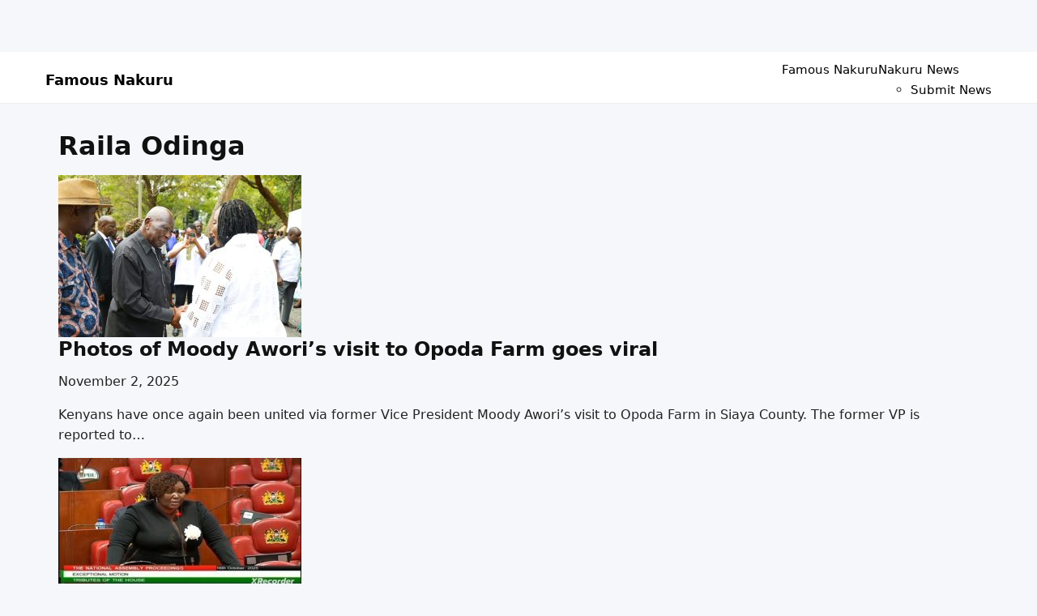

--- FILE ---
content_type: text/html; charset=UTF-8
request_url: https://famousnakuru.co.ke/tag/raila-odinga/
body_size: 12798
content:
<!DOCTYPE html>
<html lang="en-US">
<head>
<meta charset="UTF-8">
<meta name="viewport" content="width=device-width, initial-scale=1">
<meta name='robots' content='index, follow, max-image-preview:large, max-snippet:-1, max-video-preview:-1' />

	<!-- This site is optimized with the Yoast SEO plugin v26.8 - https://yoast.com/product/yoast-seo-wordpress/ -->
	<title>Raila Odinga Archives - Famous Nakuru</title>
	<link rel="canonical" href="https://famousnakuru.co.ke/tag/raila-odinga/" />
	<meta property="og:locale" content="en_US" />
	<meta property="og:type" content="article" />
	<meta property="og:title" content="Raila Odinga Archives - Famous Nakuru" />
	<meta property="og:url" content="https://famousnakuru.co.ke/tag/raila-odinga/" />
	<meta property="og:site_name" content="Famous Nakuru" />
	<meta name="twitter:card" content="summary_large_image" />
	<script type="application/ld+json" class="yoast-schema-graph">{"@context":"https://schema.org","@graph":[{"@type":"CollectionPage","@id":"https://famousnakuru.co.ke/tag/raila-odinga/","url":"https://famousnakuru.co.ke/tag/raila-odinga/","name":"Raila Odinga Archives - Famous Nakuru","isPartOf":{"@id":"https://famousnakuru.co.ke/#website"},"primaryImageOfPage":{"@id":"https://famousnakuru.co.ke/tag/raila-odinga/#primaryimage"},"image":{"@id":"https://famousnakuru.co.ke/tag/raila-odinga/#primaryimage"},"thumbnailUrl":"https://famousnakuru.co.ke/wp-content/uploads/2025/11/FB_IMG_1762078771781.jpg","breadcrumb":{"@id":"https://famousnakuru.co.ke/tag/raila-odinga/#breadcrumb"},"inLanguage":"en-US"},{"@type":"ImageObject","inLanguage":"en-US","@id":"https://famousnakuru.co.ke/tag/raila-odinga/#primaryimage","url":"https://famousnakuru.co.ke/wp-content/uploads/2025/11/FB_IMG_1762078771781.jpg","contentUrl":"https://famousnakuru.co.ke/wp-content/uploads/2025/11/FB_IMG_1762078771781.jpg","width":2048,"height":1366},{"@type":"BreadcrumbList","@id":"https://famousnakuru.co.ke/tag/raila-odinga/#breadcrumb","itemListElement":[{"@type":"ListItem","position":1,"name":"Home","item":"https://famousnakuru.co.ke/"},{"@type":"ListItem","position":2,"name":"Raila Odinga"}]},{"@type":"WebSite","@id":"https://famousnakuru.co.ke/#website","url":"https://famousnakuru.co.ke/","name":"Famous Nakuru","description":"All about Nakuru","publisher":{"@id":"https://famousnakuru.co.ke/#organization"},"potentialAction":[{"@type":"SearchAction","target":{"@type":"EntryPoint","urlTemplate":"https://famousnakuru.co.ke/?s={search_term_string}"},"query-input":{"@type":"PropertyValueSpecification","valueRequired":true,"valueName":"search_term_string"}}],"inLanguage":"en-US"},{"@type":"Organization","@id":"https://famousnakuru.co.ke/#organization","name":"Famous Nakuru","url":"https://famousnakuru.co.ke/","logo":{"@type":"ImageObject","inLanguage":"en-US","@id":"https://famousnakuru.co.ke/#/schema/logo/image/","url":"https://i0.wp.com/famousnakuru.co.ke/wp-content/uploads/2020/05/cropped-cropped-famous-nakuru-logo.jpg?fit=250%2C250&ssl=1","contentUrl":"https://i0.wp.com/famousnakuru.co.ke/wp-content/uploads/2020/05/cropped-cropped-famous-nakuru-logo.jpg?fit=250%2C250&ssl=1","width":250,"height":250,"caption":"Famous Nakuru"},"image":{"@id":"https://famousnakuru.co.ke/#/schema/logo/image/"},"sameAs":["https://facebook.com/famousnakuru.co.ke/"]}]}</script>
	<!-- / Yoast SEO plugin. -->


<link rel='dns-prefetch' href='//www.googletagmanager.com' />
<link rel="alternate" type="application/rss+xml" title="Famous Nakuru &raquo; Raila Odinga Tag Feed" href="https://famousnakuru.co.ke/tag/raila-odinga/feed/" />
<style id='wp-img-auto-sizes-contain-inline-css'>
img:is([sizes=auto i],[sizes^="auto," i]){contain-intrinsic-size:3000px 1500px}
/*# sourceURL=wp-img-auto-sizes-contain-inline-css */
</style>

<style id='classic-theme-styles-inline-css'>
/*! This file is auto-generated */
.wp-block-button__link{color:#fff;background-color:#32373c;border-radius:9999px;box-shadow:none;text-decoration:none;padding:calc(.667em + 2px) calc(1.333em + 2px);font-size:1.125em}.wp-block-file__button{background:#32373c;color:#fff;text-decoration:none}
/*# sourceURL=/wp-includes/css/classic-themes.min.css */
</style>
<link rel='stylesheet' id='famous-nakuru-news-style-css' href='https://famousnakuru.co.ke/wp-content/themes/famous-nakuru-news/style.css?ver=1.0' media='all' />
<link rel='stylesheet' id='post_hit_counter-widget-css' href='https://famousnakuru.co.ke/wp-content/plugins/post-hit-counter/assets/css/widget.css?ver=1.3.2' media='all' />
<script type="text/javascript">
            window._nslDOMReady = (function () {
                const executedCallbacks = new Set();
            
                return function (callback) {
                    /**
                    * Third parties might dispatch DOMContentLoaded events, so we need to ensure that we only run our callback once!
                    */
                    if (executedCallbacks.has(callback)) return;
            
                    const wrappedCallback = function () {
                        if (executedCallbacks.has(callback)) return;
                        executedCallbacks.add(callback);
                        callback();
                    };
            
                    if (document.readyState === "complete" || document.readyState === "interactive") {
                        wrappedCallback();
                    } else {
                        document.addEventListener("DOMContentLoaded", wrappedCallback);
                    }
                };
            })();
        </script><link rel="https://api.w.org/" href="https://famousnakuru.co.ke/wp-json/" /><link rel="alternate" title="JSON" type="application/json" href="https://famousnakuru.co.ke/wp-json/wp/v2/tags/1249" /><link rel="EditURI" type="application/rsd+xml" title="RSD" href="https://famousnakuru.co.ke/xmlrpc.php?rsd" />
<!-- auto ad code generated by Easy Google AdSense plugin v1.0.13 --><script async src="https://pagead2.googlesyndication.com/pagead/js/adsbygoogle.js?client=ca-pub-5756397823831681" crossorigin="anonymous"></script><!-- Easy Google AdSense plugin --><meta name="generator" content="Site Kit by Google 1.170.0" />
<!-- Google AdSense meta tags added by Site Kit -->
<meta name="google-adsense-platform-account" content="ca-host-pub-2644536267352236">
<meta name="google-adsense-platform-domain" content="sitekit.withgoogle.com">
<!-- End Google AdSense meta tags added by Site Kit -->
<link rel="icon" href="https://famousnakuru.co.ke/wp-content/uploads/2020/05/cropped-famous-nakuru-logo-32x32.jpg" sizes="32x32" />
<link rel="icon" href="https://famousnakuru.co.ke/wp-content/uploads/2020/05/cropped-famous-nakuru-logo-192x192.jpg" sizes="192x192" />
<link rel="apple-touch-icon" href="https://famousnakuru.co.ke/wp-content/uploads/2020/05/cropped-famous-nakuru-logo-180x180.jpg" />
<meta name="msapplication-TileImage" content="https://famousnakuru.co.ke/wp-content/uploads/2020/05/cropped-famous-nakuru-logo-270x270.jpg" />
<style type="text/css">div.nsl-container[data-align="left"] {
    text-align: left;
}

div.nsl-container[data-align="center"] {
    text-align: center;
}

div.nsl-container[data-align="right"] {
    text-align: right;
}


div.nsl-container div.nsl-container-buttons a[data-plugin="nsl"] {
    text-decoration: none;
    box-shadow: none;
    border: 0;
}

div.nsl-container .nsl-container-buttons {
    display: flex;
    padding: 5px 0;
}

div.nsl-container.nsl-container-block .nsl-container-buttons {
    display: inline-grid;
    grid-template-columns: minmax(145px, auto);
}

div.nsl-container-block-fullwidth .nsl-container-buttons {
    flex-flow: column;
    align-items: center;
}

div.nsl-container-block-fullwidth .nsl-container-buttons a,
div.nsl-container-block .nsl-container-buttons a {
    flex: 1 1 auto;
    display: block;
    margin: 5px 0;
    width: 100%;
}

div.nsl-container-inline {
    margin: -5px;
    text-align: left;
}

div.nsl-container-inline .nsl-container-buttons {
    justify-content: center;
    flex-wrap: wrap;
}

div.nsl-container-inline .nsl-container-buttons a {
    margin: 5px;
    display: inline-block;
}

div.nsl-container-grid .nsl-container-buttons {
    flex-flow: row;
    align-items: center;
    flex-wrap: wrap;
}

div.nsl-container-grid .nsl-container-buttons a {
    flex: 1 1 auto;
    display: block;
    margin: 5px;
    max-width: 280px;
    width: 100%;
}

@media only screen and (min-width: 650px) {
    div.nsl-container-grid .nsl-container-buttons a {
        width: auto;
    }
}

div.nsl-container .nsl-button {
    cursor: pointer;
    vertical-align: top;
    border-radius: 4px;
}

div.nsl-container .nsl-button-default {
    color: #fff;
    display: flex;
}

div.nsl-container .nsl-button-icon {
    display: inline-block;
}

div.nsl-container .nsl-button-svg-container {
    flex: 0 0 auto;
    padding: 8px;
    display: flex;
    align-items: center;
}

div.nsl-container svg {
    height: 24px;
    width: 24px;
    vertical-align: top;
}

div.nsl-container .nsl-button-default div.nsl-button-label-container {
    margin: 0 24px 0 12px;
    padding: 10px 0;
    font-family: Helvetica, Arial, sans-serif;
    font-size: 16px;
    line-height: 20px;
    letter-spacing: .25px;
    overflow: hidden;
    text-align: center;
    text-overflow: clip;
    white-space: nowrap;
    flex: 1 1 auto;
    -webkit-font-smoothing: antialiased;
    -moz-osx-font-smoothing: grayscale;
    text-transform: none;
    display: inline-block;
}

div.nsl-container .nsl-button-google[data-skin="light"] {
    box-shadow: inset 0 0 0 1px #747775;
    color: #1f1f1f;
}

div.nsl-container .nsl-button-google[data-skin="dark"] {
    box-shadow: inset 0 0 0 1px #8E918F;
    color: #E3E3E3;
}

div.nsl-container .nsl-button-google[data-skin="neutral"] {
    color: #1F1F1F;
}

div.nsl-container .nsl-button-google div.nsl-button-label-container {
    font-family: "Roboto Medium", Roboto, Helvetica, Arial, sans-serif;
}

div.nsl-container .nsl-button-apple .nsl-button-svg-container {
    padding: 0 6px;
}

div.nsl-container .nsl-button-apple .nsl-button-svg-container svg {
    height: 40px;
    width: auto;
}

div.nsl-container .nsl-button-apple[data-skin="light"] {
    color: #000;
    box-shadow: 0 0 0 1px #000;
}

div.nsl-container .nsl-button-facebook[data-skin="white"] {
    color: #000;
    box-shadow: inset 0 0 0 1px #000;
}

div.nsl-container .nsl-button-facebook[data-skin="light"] {
    color: #1877F2;
    box-shadow: inset 0 0 0 1px #1877F2;
}

div.nsl-container .nsl-button-spotify[data-skin="white"] {
    color: #191414;
    box-shadow: inset 0 0 0 1px #191414;
}

div.nsl-container .nsl-button-apple div.nsl-button-label-container {
    font-size: 17px;
    font-family: -apple-system, BlinkMacSystemFont, "Segoe UI", Roboto, Helvetica, Arial, sans-serif, "Apple Color Emoji", "Segoe UI Emoji", "Segoe UI Symbol";
}

div.nsl-container .nsl-button-slack div.nsl-button-label-container {
    font-size: 17px;
    font-family: -apple-system, BlinkMacSystemFont, "Segoe UI", Roboto, Helvetica, Arial, sans-serif, "Apple Color Emoji", "Segoe UI Emoji", "Segoe UI Symbol";
}

div.nsl-container .nsl-button-slack[data-skin="light"] {
    color: #000000;
    box-shadow: inset 0 0 0 1px #DDDDDD;
}

div.nsl-container .nsl-button-tiktok[data-skin="light"] {
    color: #161823;
    box-shadow: 0 0 0 1px rgba(22, 24, 35, 0.12);
}


div.nsl-container .nsl-button-kakao {
    color: rgba(0, 0, 0, 0.85);
}

.nsl-clear {
    clear: both;
}

.nsl-container {
    clear: both;
}

.nsl-disabled-provider .nsl-button {
    filter: grayscale(1);
    opacity: 0.8;
}

/*Button align start*/

div.nsl-container-inline[data-align="left"] .nsl-container-buttons {
    justify-content: flex-start;
}

div.nsl-container-inline[data-align="center"] .nsl-container-buttons {
    justify-content: center;
}

div.nsl-container-inline[data-align="right"] .nsl-container-buttons {
    justify-content: flex-end;
}


div.nsl-container-grid[data-align="left"] .nsl-container-buttons {
    justify-content: flex-start;
}

div.nsl-container-grid[data-align="center"] .nsl-container-buttons {
    justify-content: center;
}

div.nsl-container-grid[data-align="right"] .nsl-container-buttons {
    justify-content: flex-end;
}

div.nsl-container-grid[data-align="space-around"] .nsl-container-buttons {
    justify-content: space-around;
}

div.nsl-container-grid[data-align="space-between"] .nsl-container-buttons {
    justify-content: space-between;
}

/* Button align end*/

/* Redirect */

#nsl-redirect-overlay {
    display: flex;
    flex-direction: column;
    justify-content: center;
    align-items: center;
    position: fixed;
    z-index: 1000000;
    left: 0;
    top: 0;
    width: 100%;
    height: 100%;
    backdrop-filter: blur(1px);
    background-color: RGBA(0, 0, 0, .32);;
}

#nsl-redirect-overlay-container {
    display: flex;
    flex-direction: column;
    justify-content: center;
    align-items: center;
    background-color: white;
    padding: 30px;
    border-radius: 10px;
}

#nsl-redirect-overlay-spinner {
    content: '';
    display: block;
    margin: 20px;
    border: 9px solid RGBA(0, 0, 0, .6);
    border-top: 9px solid #fff;
    border-radius: 50%;
    box-shadow: inset 0 0 0 1px RGBA(0, 0, 0, .6), 0 0 0 1px RGBA(0, 0, 0, .6);
    width: 40px;
    height: 40px;
    animation: nsl-loader-spin 2s linear infinite;
}

@keyframes nsl-loader-spin {
    0% {
        transform: rotate(0deg)
    }
    to {
        transform: rotate(360deg)
    }
}

#nsl-redirect-overlay-title {
    font-family: -apple-system, BlinkMacSystemFont, "Segoe UI", Roboto, Oxygen-Sans, Ubuntu, Cantarell, "Helvetica Neue", sans-serif;
    font-size: 18px;
    font-weight: bold;
    color: #3C434A;
}

#nsl-redirect-overlay-text {
    font-family: -apple-system, BlinkMacSystemFont, "Segoe UI", Roboto, Oxygen-Sans, Ubuntu, Cantarell, "Helvetica Neue", sans-serif;
    text-align: center;
    font-size: 14px;
    color: #3C434A;
}

/* Redirect END*/</style><style type="text/css">/* Notice fallback */
#nsl-notices-fallback {
    position: fixed;
    right: 10px;
    top: 10px;
    z-index: 10000;
}

.admin-bar #nsl-notices-fallback {
    top: 42px;
}

#nsl-notices-fallback > div {
    position: relative;
    background: #fff;
    border-left: 4px solid #fff;
    box-shadow: 0 1px 1px 0 rgba(0, 0, 0, .1);
    margin: 5px 15px 2px;
    padding: 1px 20px;
}

#nsl-notices-fallback > div.error {
    display: block;
    border-left-color: #dc3232;
}

#nsl-notices-fallback > div.updated {
    display: block;
    border-left-color: #46b450;
}

#nsl-notices-fallback p {
    margin: .5em 0;
    padding: 2px;
}

#nsl-notices-fallback > div:after {
    position: absolute;
    right: 5px;
    top: 5px;
    content: '\00d7';
    display: block;
    height: 16px;
    width: 16px;
    line-height: 16px;
    text-align: center;
    font-size: 20px;
    cursor: pointer;
}</style><style id='global-styles-inline-css'>
:root{--wp--preset--aspect-ratio--square: 1;--wp--preset--aspect-ratio--4-3: 4/3;--wp--preset--aspect-ratio--3-4: 3/4;--wp--preset--aspect-ratio--3-2: 3/2;--wp--preset--aspect-ratio--2-3: 2/3;--wp--preset--aspect-ratio--16-9: 16/9;--wp--preset--aspect-ratio--9-16: 9/16;--wp--preset--color--black: #000000;--wp--preset--color--cyan-bluish-gray: #abb8c3;--wp--preset--color--white: #ffffff;--wp--preset--color--pale-pink: #f78da7;--wp--preset--color--vivid-red: #cf2e2e;--wp--preset--color--luminous-vivid-orange: #ff6900;--wp--preset--color--luminous-vivid-amber: #fcb900;--wp--preset--color--light-green-cyan: #7bdcb5;--wp--preset--color--vivid-green-cyan: #00d084;--wp--preset--color--pale-cyan-blue: #8ed1fc;--wp--preset--color--vivid-cyan-blue: #0693e3;--wp--preset--color--vivid-purple: #9b51e0;--wp--preset--gradient--vivid-cyan-blue-to-vivid-purple: linear-gradient(135deg,rgb(6,147,227) 0%,rgb(155,81,224) 100%);--wp--preset--gradient--light-green-cyan-to-vivid-green-cyan: linear-gradient(135deg,rgb(122,220,180) 0%,rgb(0,208,130) 100%);--wp--preset--gradient--luminous-vivid-amber-to-luminous-vivid-orange: linear-gradient(135deg,rgb(252,185,0) 0%,rgb(255,105,0) 100%);--wp--preset--gradient--luminous-vivid-orange-to-vivid-red: linear-gradient(135deg,rgb(255,105,0) 0%,rgb(207,46,46) 100%);--wp--preset--gradient--very-light-gray-to-cyan-bluish-gray: linear-gradient(135deg,rgb(238,238,238) 0%,rgb(169,184,195) 100%);--wp--preset--gradient--cool-to-warm-spectrum: linear-gradient(135deg,rgb(74,234,220) 0%,rgb(151,120,209) 20%,rgb(207,42,186) 40%,rgb(238,44,130) 60%,rgb(251,105,98) 80%,rgb(254,248,76) 100%);--wp--preset--gradient--blush-light-purple: linear-gradient(135deg,rgb(255,206,236) 0%,rgb(152,150,240) 100%);--wp--preset--gradient--blush-bordeaux: linear-gradient(135deg,rgb(254,205,165) 0%,rgb(254,45,45) 50%,rgb(107,0,62) 100%);--wp--preset--gradient--luminous-dusk: linear-gradient(135deg,rgb(255,203,112) 0%,rgb(199,81,192) 50%,rgb(65,88,208) 100%);--wp--preset--gradient--pale-ocean: linear-gradient(135deg,rgb(255,245,203) 0%,rgb(182,227,212) 50%,rgb(51,167,181) 100%);--wp--preset--gradient--electric-grass: linear-gradient(135deg,rgb(202,248,128) 0%,rgb(113,206,126) 100%);--wp--preset--gradient--midnight: linear-gradient(135deg,rgb(2,3,129) 0%,rgb(40,116,252) 100%);--wp--preset--font-size--small: 13px;--wp--preset--font-size--medium: 20px;--wp--preset--font-size--large: 36px;--wp--preset--font-size--x-large: 42px;--wp--preset--spacing--20: 0.44rem;--wp--preset--spacing--30: 0.67rem;--wp--preset--spacing--40: 1rem;--wp--preset--spacing--50: 1.5rem;--wp--preset--spacing--60: 2.25rem;--wp--preset--spacing--70: 3.38rem;--wp--preset--spacing--80: 5.06rem;--wp--preset--shadow--natural: 6px 6px 9px rgba(0, 0, 0, 0.2);--wp--preset--shadow--deep: 12px 12px 50px rgba(0, 0, 0, 0.4);--wp--preset--shadow--sharp: 6px 6px 0px rgba(0, 0, 0, 0.2);--wp--preset--shadow--outlined: 6px 6px 0px -3px rgb(255, 255, 255), 6px 6px rgb(0, 0, 0);--wp--preset--shadow--crisp: 6px 6px 0px rgb(0, 0, 0);}:where(.is-layout-flex){gap: 0.5em;}:where(.is-layout-grid){gap: 0.5em;}body .is-layout-flex{display: flex;}.is-layout-flex{flex-wrap: wrap;align-items: center;}.is-layout-flex > :is(*, div){margin: 0;}body .is-layout-grid{display: grid;}.is-layout-grid > :is(*, div){margin: 0;}:where(.wp-block-columns.is-layout-flex){gap: 2em;}:where(.wp-block-columns.is-layout-grid){gap: 2em;}:where(.wp-block-post-template.is-layout-flex){gap: 1.25em;}:where(.wp-block-post-template.is-layout-grid){gap: 1.25em;}.has-black-color{color: var(--wp--preset--color--black) !important;}.has-cyan-bluish-gray-color{color: var(--wp--preset--color--cyan-bluish-gray) !important;}.has-white-color{color: var(--wp--preset--color--white) !important;}.has-pale-pink-color{color: var(--wp--preset--color--pale-pink) !important;}.has-vivid-red-color{color: var(--wp--preset--color--vivid-red) !important;}.has-luminous-vivid-orange-color{color: var(--wp--preset--color--luminous-vivid-orange) !important;}.has-luminous-vivid-amber-color{color: var(--wp--preset--color--luminous-vivid-amber) !important;}.has-light-green-cyan-color{color: var(--wp--preset--color--light-green-cyan) !important;}.has-vivid-green-cyan-color{color: var(--wp--preset--color--vivid-green-cyan) !important;}.has-pale-cyan-blue-color{color: var(--wp--preset--color--pale-cyan-blue) !important;}.has-vivid-cyan-blue-color{color: var(--wp--preset--color--vivid-cyan-blue) !important;}.has-vivid-purple-color{color: var(--wp--preset--color--vivid-purple) !important;}.has-black-background-color{background-color: var(--wp--preset--color--black) !important;}.has-cyan-bluish-gray-background-color{background-color: var(--wp--preset--color--cyan-bluish-gray) !important;}.has-white-background-color{background-color: var(--wp--preset--color--white) !important;}.has-pale-pink-background-color{background-color: var(--wp--preset--color--pale-pink) !important;}.has-vivid-red-background-color{background-color: var(--wp--preset--color--vivid-red) !important;}.has-luminous-vivid-orange-background-color{background-color: var(--wp--preset--color--luminous-vivid-orange) !important;}.has-luminous-vivid-amber-background-color{background-color: var(--wp--preset--color--luminous-vivid-amber) !important;}.has-light-green-cyan-background-color{background-color: var(--wp--preset--color--light-green-cyan) !important;}.has-vivid-green-cyan-background-color{background-color: var(--wp--preset--color--vivid-green-cyan) !important;}.has-pale-cyan-blue-background-color{background-color: var(--wp--preset--color--pale-cyan-blue) !important;}.has-vivid-cyan-blue-background-color{background-color: var(--wp--preset--color--vivid-cyan-blue) !important;}.has-vivid-purple-background-color{background-color: var(--wp--preset--color--vivid-purple) !important;}.has-black-border-color{border-color: var(--wp--preset--color--black) !important;}.has-cyan-bluish-gray-border-color{border-color: var(--wp--preset--color--cyan-bluish-gray) !important;}.has-white-border-color{border-color: var(--wp--preset--color--white) !important;}.has-pale-pink-border-color{border-color: var(--wp--preset--color--pale-pink) !important;}.has-vivid-red-border-color{border-color: var(--wp--preset--color--vivid-red) !important;}.has-luminous-vivid-orange-border-color{border-color: var(--wp--preset--color--luminous-vivid-orange) !important;}.has-luminous-vivid-amber-border-color{border-color: var(--wp--preset--color--luminous-vivid-amber) !important;}.has-light-green-cyan-border-color{border-color: var(--wp--preset--color--light-green-cyan) !important;}.has-vivid-green-cyan-border-color{border-color: var(--wp--preset--color--vivid-green-cyan) !important;}.has-pale-cyan-blue-border-color{border-color: var(--wp--preset--color--pale-cyan-blue) !important;}.has-vivid-cyan-blue-border-color{border-color: var(--wp--preset--color--vivid-cyan-blue) !important;}.has-vivid-purple-border-color{border-color: var(--wp--preset--color--vivid-purple) !important;}.has-vivid-cyan-blue-to-vivid-purple-gradient-background{background: var(--wp--preset--gradient--vivid-cyan-blue-to-vivid-purple) !important;}.has-light-green-cyan-to-vivid-green-cyan-gradient-background{background: var(--wp--preset--gradient--light-green-cyan-to-vivid-green-cyan) !important;}.has-luminous-vivid-amber-to-luminous-vivid-orange-gradient-background{background: var(--wp--preset--gradient--luminous-vivid-amber-to-luminous-vivid-orange) !important;}.has-luminous-vivid-orange-to-vivid-red-gradient-background{background: var(--wp--preset--gradient--luminous-vivid-orange-to-vivid-red) !important;}.has-very-light-gray-to-cyan-bluish-gray-gradient-background{background: var(--wp--preset--gradient--very-light-gray-to-cyan-bluish-gray) !important;}.has-cool-to-warm-spectrum-gradient-background{background: var(--wp--preset--gradient--cool-to-warm-spectrum) !important;}.has-blush-light-purple-gradient-background{background: var(--wp--preset--gradient--blush-light-purple) !important;}.has-blush-bordeaux-gradient-background{background: var(--wp--preset--gradient--blush-bordeaux) !important;}.has-luminous-dusk-gradient-background{background: var(--wp--preset--gradient--luminous-dusk) !important;}.has-pale-ocean-gradient-background{background: var(--wp--preset--gradient--pale-ocean) !important;}.has-electric-grass-gradient-background{background: var(--wp--preset--gradient--electric-grass) !important;}.has-midnight-gradient-background{background: var(--wp--preset--gradient--midnight) !important;}.has-small-font-size{font-size: var(--wp--preset--font-size--small) !important;}.has-medium-font-size{font-size: var(--wp--preset--font-size--medium) !important;}.has-large-font-size{font-size: var(--wp--preset--font-size--large) !important;}.has-x-large-font-size{font-size: var(--wp--preset--font-size--x-large) !important;}
/*# sourceURL=global-styles-inline-css */
</style>
</head>

<body class="archive tag tag-raila-odinga tag-1249 wp-theme-famous-nakuru-news">

<header class="site-header">

    <div class="nav-container">

        <div class="site-branding">
            <a href="https://famousnakuru.co.ke/">
                Famous Nakuru            </a>
        </div>

        <button class="nav-toggle" aria-label="Toggle navigation">
            ☰
        </button>

        <nav class="primary-navigation" aria-label="Primary menu">
            <ul id="menu-main" class="primary-menu"><li id="menu-item-41471" class="menu-item menu-item-type-post_type menu-item-object-page menu-item-home menu-item-41471"><a href="https://famousnakuru.co.ke/">Famous Nakuru</a></li>
<li id="menu-item-41472" class="menu-item menu-item-type-post_type menu-item-object-page current_page_parent menu-item-has-children menu-item-41472"><a href="https://famousnakuru.co.ke/nakuru-news/">Nakuru News</a>
<ul class="sub-menu">
	<li id="menu-item-42884" class="menu-item menu-item-type-post_type menu-item-object-page menu-item-42884"><a href="https://famousnakuru.co.ke/submit-news/">Submit News</a></li>
</ul>
</li>
</ul>        </nav>

    </div>

</header>

<main class="container">

<main id="main-content" class="archive-page container">

    <!-- Archive Header -->
    <header class="archive-header">
        <h1 class="archive-title">
            Raila Odinga        </h1>

            </header>

    <!-- Archive Posts -->
            <section class="archive-posts">
                            <article class="archive-item post-42143 post type-post status-publish format-standard has-post-thumbnail hentry category-nakuru-news tag-ida-odinga tag-moody-awori tag-nakuru tag-opoda-farm tag-raila-odinga">

                                            <div class="archive-thumb">
                            <a href="https://famousnakuru.co.ke/photos-of-moody-aworis-visit-to-opoda-farm-goes-viral/">
                                <img width="300" height="200" src="https://famousnakuru.co.ke/wp-content/uploads/2025/11/FB_IMG_1762078771781-300x200.jpg" class="attachment-medium size-medium wp-post-image" alt="" decoding="async" fetchpriority="high" srcset="https://famousnakuru.co.ke/wp-content/uploads/2025/11/FB_IMG_1762078771781-300x200.jpg 300w, https://famousnakuru.co.ke/wp-content/uploads/2025/11/FB_IMG_1762078771781-1024x683.jpg 1024w, https://famousnakuru.co.ke/wp-content/uploads/2025/11/FB_IMG_1762078771781-768x512.jpg 768w, https://famousnakuru.co.ke/wp-content/uploads/2025/11/FB_IMG_1762078771781-1536x1025.jpg 1536w, https://famousnakuru.co.ke/wp-content/uploads/2025/11/FB_IMG_1762078771781-600x400.jpg 600w, https://famousnakuru.co.ke/wp-content/uploads/2025/11/FB_IMG_1762078771781.jpg 2048w" sizes="(max-width: 300px) 100vw, 300px" />                            </a>
                        </div>
                    
                    <div class="archive-content">
                        <h2 class="archive-post-title">
                            <a href="https://famousnakuru.co.ke/photos-of-moody-aworis-visit-to-opoda-farm-goes-viral/">
                                Photos of Moody Awori&#8217;s visit to Opoda Farm goes viral                            </a>
                        </h2>

                        <div class="archive-meta">
                            <span class="archive-date">November 2, 2025</span>
                        </div>

                        <p class="archive-excerpt">
                            Kenyans have once again been united via former Vice President Moody Awori&#8217;s visit to Opoda Farm in Siaya County. The former VP is reported to&hellip;                        </p>
                    </div>

                </article>
                            <article class="archive-item post-41980 post type-post status-publish format-standard has-post-thumbnail hentry category-nakuru-people tag-kenya tag-odinga tag-raila-odinga">

                                            <div class="archive-thumb">
                            <a href="https://famousnakuru.co.ke/mp-kathambi-lets-emulate-good-virtues-from-raila/">
                                <img width="300" height="155" src="https://famousnakuru.co.ke/wp-content/uploads/2025/10/Screenshot_20251017_202809-300x155.jpg" class="attachment-medium size-medium wp-post-image" alt="" decoding="async" srcset="https://famousnakuru.co.ke/wp-content/uploads/2025/10/Screenshot_20251017_202809-300x155.jpg 300w, https://famousnakuru.co.ke/wp-content/uploads/2025/10/Screenshot_20251017_202809.jpg 720w" sizes="(max-width: 300px) 100vw, 300px" />                            </a>
                        </div>
                    
                    <div class="archive-content">
                        <h2 class="archive-post-title">
                            <a href="https://famousnakuru.co.ke/mp-kathambi-lets-emulate-good-virtues-from-raila/">
                                MP Kathambi: Let&#8217;s emulate good virtues from Raila                            </a>
                        </h2>

                        <div class="archive-meta">
                            <span class="archive-date">October 18, 2025</span>
                        </div>

                        <p class="archive-excerpt">
                            Njoro Member of Parliament Charity Kathambi has called on Kenyans to emulate the good virtues that former Prime Minister Raila Odinga had. In her tribute&hellip;                        </p>
                    </div>

                </article>
                            <article class="archive-item post-39641 post type-post status-publish format-standard has-post-thumbnail hentry category-national-news tag-president-william-ruto tag-raila-odinga">

                                            <div class="archive-thumb">
                            <a href="https://famousnakuru.co.ke/odinga-urges-government-to-always-think-of-kenyans-first-before-any-decision-is-made/">
                                <img width="300" height="200" src="https://famousnakuru.co.ke/wp-content/uploads/2025/06/FB_IMG_1750421093546-300x200.jpg" class="attachment-medium size-medium wp-post-image" alt="" decoding="async" srcset="https://famousnakuru.co.ke/wp-content/uploads/2025/06/FB_IMG_1750421093546-300x200.jpg 300w, https://famousnakuru.co.ke/wp-content/uploads/2025/06/FB_IMG_1750421093546-768x512.jpg 768w, https://famousnakuru.co.ke/wp-content/uploads/2025/06/FB_IMG_1750421093546.jpg 960w" sizes="(max-width: 300px) 100vw, 300px" />                            </a>
                        </div>
                    
                    <div class="archive-content">
                        <h2 class="archive-post-title">
                            <a href="https://famousnakuru.co.ke/odinga-urges-government-to-always-think-of-kenyans-first-before-any-decision-is-made/">
                                Odinga urges Government to always think of Kenyans first before any decision is made                            </a>
                        </h2>

                        <div class="archive-meta">
                            <span class="archive-date">June 20, 2025</span>
                        </div>

                        <p class="archive-excerpt">
                            Former Prime Minister Raila Odinga has called on Government to always think of people first. Odinga notes that any decisions that government makes should be&hellip;                        </p>
                    </div>

                </article>
                            <article class="archive-item post-38535 post type-post status-publish format-standard has-post-thumbnail hentry category-national-news tag-kwale tag-muslim tag-ps-korir tag-raila-odinga">

                                            <div class="archive-thumb">
                            <a href="https://famousnakuru.co.ke/ps-korir-vows-to-protect-kongo-community-land-from-land-grabbers/">
                                <img width="300" height="230" src="https://famousnakuru.co.ke/wp-content/uploads/2025/04/1000182921-300x230.jpg" class="attachment-medium size-medium wp-post-image" alt="" decoding="async" loading="lazy" srcset="https://famousnakuru.co.ke/wp-content/uploads/2025/04/1000182921-300x230.jpg 300w, https://famousnakuru.co.ke/wp-content/uploads/2025/04/1000182921-1024x785.jpg 1024w, https://famousnakuru.co.ke/wp-content/uploads/2025/04/1000182921-768x589.jpg 768w, https://famousnakuru.co.ke/wp-content/uploads/2025/04/1000182921.jpg 1280w" sizes="auto, (max-width: 300px) 100vw, 300px" />                            </a>
                        </div>
                    
                    <div class="archive-content">
                        <h2 class="archive-post-title">
                            <a href="https://famousnakuru.co.ke/ps-korir-vows-to-protect-kongo-community-land-from-land-grabbers/">
                                PS Korir vows to protect Kongo community land from land grabbers                            </a>
                        </h2>

                        <div class="archive-meta">
                            <span class="archive-date">April 23, 2025</span>
                        </div>

                        <p class="archive-excerpt">
                            The Principal Secretary Ministry of Lands Mr. Nixon Korir has assured the Muslim Community at Kongo in Kwale county that their land shall be protected&hellip;                        </p>
                    </div>

                </article>
                            <article class="archive-item post-38227 post type-post status-publish format-standard has-post-thumbnail hentry category-national-news tag-bodyguard tag-odingas-personal-aide tag-raila-odinga">

                                            <div class="archive-thumb">
                            <a href="https://famousnakuru.co.ke/raila-odinga-mourns-his-personal-aide-and-bodyguard/">
                                <img width="268" height="300" src="https://famousnakuru.co.ke/wp-content/uploads/2025/04/FB_IMG_1743625895795-268x300.jpg" class="attachment-medium size-medium wp-post-image" alt="" decoding="async" loading="lazy" srcset="https://famousnakuru.co.ke/wp-content/uploads/2025/04/FB_IMG_1743625895795-268x300.jpg 268w, https://famousnakuru.co.ke/wp-content/uploads/2025/04/FB_IMG_1743625895795.jpg 720w" sizes="auto, (max-width: 268px) 100vw, 268px" />                            </a>
                        </div>
                    
                    <div class="archive-content">
                        <h2 class="archive-post-title">
                            <a href="https://famousnakuru.co.ke/raila-odinga-mourns-his-personal-aide-and-bodyguard/">
                                Raila Odinga mourns his personal aide and bodyguard                            </a>
                        </h2>

                        <div class="archive-meta">
                            <span class="archive-date">April 2, 2025</span>
                        </div>

                        <p class="archive-excerpt">
                            Former Prime Minister Raila Odinga has expressed shock over the death of his personal aide and bodyguard George Oduor. Oduor succumbed on Wednesday evening and&hellip;                        </p>
                    </div>

                </article>
                            <article class="archive-item post-37742 post type-post status-publish format-standard has-post-thumbnail hentry category-national-news tag-auc-chairman tag-raila-odinga tag-rigathi-gachagua">

                                            <div class="archive-thumb">
                            <a href="https://famousnakuru.co.ke/rigathi-gachagua-raila-odinga-is-the-best-for-auc-chairmanship/">
                                <img width="300" height="200" src="https://famousnakuru.co.ke/wp-content/uploads/2025/02/FB_IMG_1739534861970-300x200.jpg" class="attachment-medium size-medium wp-post-image" alt="" decoding="async" loading="lazy" srcset="https://famousnakuru.co.ke/wp-content/uploads/2025/02/FB_IMG_1739534861970-300x200.jpg 300w, https://famousnakuru.co.ke/wp-content/uploads/2025/02/FB_IMG_1739534861970.jpg 720w" sizes="auto, (max-width: 300px) 100vw, 300px" />                            </a>
                        </div>
                    
                    <div class="archive-content">
                        <h2 class="archive-post-title">
                            <a href="https://famousnakuru.co.ke/rigathi-gachagua-raila-odinga-is-the-best-for-auc-chairmanship/">
                                Rigathi Gachagua: Raila Odinga is the best for AUC Chairmanship                            </a>
                        </h2>

                        <div class="archive-meta">
                            <span class="archive-date">February 14, 2025</span>
                        </div>

                        <p class="archive-excerpt">
                            Former Deputy President Rigathi Gachagua has said former Prime Minister Raila Odinga is best to be the African Union Commission Chairman. In a post to&hellip;                        </p>
                    </div>

                </article>
                            <article class="archive-item post-37362 post type-post status-publish format-standard has-post-thumbnail hentry category-national-news tag-dr-isaac-newton-kinity tag-featured tag-inspector-general-of-police-douglas-kanja tag-moi tag-nairobi-charge-daffaires-marc-dillard tag-nyayo tag-president-jimmy-carter tag-presidential-advisory-board-of-the-republican-national-committee-in-the-united-states tag-raila-odinga tag-william-ruto">

                                            <div class="archive-thumb">
                            <a href="https://famousnakuru.co.ke/dr-kinity-urges-global-pressure-to-end-abductions-in-kenya/">
                                <img width="300" height="157" src="https://famousnakuru.co.ke/wp-content/uploads/2025/01/Untitled-design-30-300x157.png" class="attachment-medium size-medium wp-post-image" alt="" decoding="async" loading="lazy" srcset="https://famousnakuru.co.ke/wp-content/uploads/2025/01/Untitled-design-30-300x157.png 300w, https://famousnakuru.co.ke/wp-content/uploads/2025/01/Untitled-design-30-1024x536.png 1024w, https://famousnakuru.co.ke/wp-content/uploads/2025/01/Untitled-design-30-768x402.png 768w, https://famousnakuru.co.ke/wp-content/uploads/2025/01/Untitled-design-30.png 1200w" sizes="auto, (max-width: 300px) 100vw, 300px" />                            </a>
                        </div>
                    
                    <div class="archive-content">
                        <h2 class="archive-post-title">
                            <a href="https://famousnakuru.co.ke/dr-kinity-urges-global-pressure-to-end-abductions-in-kenya/">
                                Dr Kinity Urges Global Pressure to End Abductions in Kenya                            </a>
                        </h2>

                        <div class="archive-meta">
                            <span class="archive-date">January 5, 2025</span>
                        </div>

                        <p class="archive-excerpt">
                            Former Secretary-General of the Kenya Civil Servants Union and human rights advocate Dr. Isaac Newton Kinity has called for the international community&#8217;s intervention on the&hellip;                        </p>
                    </div>

                </article>
                            <article class="archive-item post-36915 post type-post status-publish format-standard has-post-thumbnail hentry category-national-news tag-elsie-muhanda tag-godfrey-osotsi tag-odm tag-raila-odinga">

                                            <div class="archive-thumb">
                            <a href="https://famousnakuru.co.ke/kakamega-woman-rep-lauds-odinga-for-picking-osotsi-as-odm-deputy-party-leader/">
                                <img width="300" height="200" src="https://famousnakuru.co.ke/wp-content/uploads/2024/12/1000015314-300x200.jpg" class="attachment-medium size-medium wp-post-image" alt="" decoding="async" loading="lazy" srcset="https://famousnakuru.co.ke/wp-content/uploads/2024/12/1000015314-300x200.jpg 300w, https://famousnakuru.co.ke/wp-content/uploads/2024/12/1000015314-1024x682.jpg 1024w, https://famousnakuru.co.ke/wp-content/uploads/2024/12/1000015314-768x512.jpg 768w, https://famousnakuru.co.ke/wp-content/uploads/2024/12/1000015314.jpg 1280w" sizes="auto, (max-width: 300px) 100vw, 300px" />                            </a>
                        </div>
                    
                    <div class="archive-content">
                        <h2 class="archive-post-title">
                            <a href="https://famousnakuru.co.ke/kakamega-woman-rep-lauds-odinga-for-picking-osotsi-as-odm-deputy-party-leader/">
                                Kakamega Woman Rep lauds Odinga for picking Osotsi as ODM Deputy Party Leader                            </a>
                        </h2>

                        <div class="archive-meta">
                            <span class="archive-date">December 1, 2024</span>
                        </div>

                        <p class="archive-excerpt">
                            Kakamega Woman Rep Elsie Muhanda has lauded  former Prime Minister Raila Odinga for picking Senator Godfrey Osotsi as the ODM Deputy Party Leader. Speaking in&hellip;                        </p>
                    </div>

                </article>
                            <article class="archive-item post-35370 post type-post status-publish format-standard has-post-thumbnail hentry category-national-news tag-ali-hassan-joho tag-cabinet tag-john-mbadi tag-kenya-kwanza-government tag-opiyo-wandayi tag-president-william-ruto tag-raila-odinga tag-wycliffe-oparanya">

                                            <div class="archive-thumb">
                            <a href="https://famousnakuru.co.ke/president-ruto-nominates-railas-allies-to-cabinet/">
                                <img width="300" height="197" src="https://famousnakuru.co.ke/wp-content/uploads/2024/07/FB_IMG_1721821047074_1-300x197.jpg" class="attachment-medium size-medium wp-post-image" alt="" decoding="async" loading="lazy" srcset="https://famousnakuru.co.ke/wp-content/uploads/2024/07/FB_IMG_1721821047074_1-300x197.jpg 300w, https://famousnakuru.co.ke/wp-content/uploads/2024/07/FB_IMG_1721821047074_1.jpg 505w" sizes="auto, (max-width: 300px) 100vw, 300px" />                            </a>
                        </div>
                    
                    <div class="archive-content">
                        <h2 class="archive-post-title">
                            <a href="https://famousnakuru.co.ke/president-ruto-nominates-railas-allies-to-cabinet/">
                                President Ruto nominates Raila&#8217;s allies to Cabinet                            </a>
                        </h2>

                        <div class="archive-meta">
                            <span class="archive-date">July 24, 2024</span>
                        </div>

                        <p class="archive-excerpt">
                            President William Ruto has nominated former Prime Minister Raila Odinga&#8217;s allies to Cabinet. They include Ali Hassan Joho, Wycliffe Oparanya, John Mbadi and Opiyo Wandayi.&hellip;                        </p>
                    </div>

                </article>
                    </section>

        <!-- Pagination -->
        <nav class="archive-pagination">
                    </nav>

    
</main>

<aside id="secondary" class="sidebar" role="complementary">

    <section class="widget widget_search"><form role="search" method="get" class="search-form" action="https://famousnakuru.co.ke/">
				<label>
					<span class="screen-reader-text">Search for:</span>
					<input type="search" class="search-field" placeholder="Search &hellip;" value="" name="s" />
				</label>
				<input type="submit" class="search-submit" value="Search" />
			</form></section>
		<section class="widget widget_recent_entries">
		<h3 class="widget-title">Incoming News</h3>
		<ul>
											<li>
					<a href="https://famousnakuru.co.ke/when-arithmetic-becomes-a-scandal-what-ndindi-nyoro-has-exposed-about-kenyan-leadership/">When Arithmetic Becomes a Scandal: What Ndindi Nyoro Has Exposed About Kenyan Leadership</a>
									</li>
											<li>
					<a href="https://famousnakuru.co.ke/environmental-expert-calls-for-urgent-interventions-to-save-drying-meru-rivers/">Environmental Expert calls for urgent interventions to save drying Meru Rivers</a>
									</li>
											<li>
					<a href="https://famousnakuru.co.ke/jubilee-party-nakuru-branch-welcomes-party-leader-uhuru-kenyattas-decision/">Jubilee Party Nakuru Branch welcomes Party Leader Uhuru Kenyatta&#8217;s decision</a>
									</li>
											<li>
					<a href="https://famousnakuru.co.ke/dr-kinity-slams-both-opposition-and-government-for-the-mess-kenya-is-in/">Dr. Kinity slams both opposition and government for the mess Kenya is in</a>
									</li>
											<li>
					<a href="https://famousnakuru.co.ke/governance-activists-mount-pressure-on-governor-kihika-to-sack-trade-cecm-stephen-kuria/">Governance Activists mount pressure on Governor Kihika to sack Trade CECM Stephen Kuria</a>
									</li>
					</ul>

		</section>
</aside>

</main>

<footer class="site-footer">
    <div class="container">

        <p class="site-info">
            &copy; 2026            Famous Nakuru        </p>

                    <nav class="footer-navigation" aria-label="Footer menu">
                <ul id="menu-secondary-menu" class="footer-menu"><li id="menu-item-31776" class="menu-item menu-item-type-custom menu-item-object-custom menu-item-31776"><a href="https://www.facebook.com/wordpress">Facebook</a></li>
<li id="menu-item-31777" class="menu-item menu-item-type-custom menu-item-object-custom menu-item-31777"><a href="https://twitter.com/wordpress">Twitter</a></li>
<li id="menu-item-31778" class="menu-item menu-item-type-custom menu-item-object-custom menu-item-31778"><a href="https://www.instagram.com/explore/tags/wordcamp/">Instagram</a></li>
<li id="menu-item-31779" class="menu-item menu-item-type-custom menu-item-object-custom menu-item-31779"><a href="mailto:wordpress@example.com">Email</a></li>
</ul>            </nav>
        
    </div>
</footer>

<script type="speculationrules">
{"prefetch":[{"source":"document","where":{"and":[{"href_matches":"/*"},{"not":{"href_matches":["/wp-*.php","/wp-admin/*","/wp-content/uploads/*","/wp-content/*","/wp-content/plugins/*","/wp-content/themes/famous-nakuru-news/*","/*\\?(.+)"]}},{"not":{"selector_matches":"a[rel~=\"nofollow\"]"}},{"not":{"selector_matches":".no-prefetch, .no-prefetch a"}}]},"eagerness":"conservative"}]}
</script>
<script defer src="https://famousnakuru.co.ke/wp-content/themes/famous-nakuru-news/js/share.js?ver=1.0" id="fnak-share-js"></script>
<script src="https://famousnakuru.co.ke/wp-content/themes/famous-nakuru-news/js/navigation.js?ver=1.0" id="fnak-navigation-js"></script>
<script src="https://famousnakuru.co.ke/wp-content/themes/famous-nakuru-news/js/sticky-header.js?ver=1.0" id="fnak-sticky-header-js"></script>
<script type="text/javascript">(function (undefined) {let scriptOptions={"_localizedStrings":{"redirect_overlay_title":"Hold On","redirect_overlay_text":"You are being redirected to another page,<br>it may take a few seconds.","webview_notification_text":"The selected provider doesn't support embedded browsers!"},"_targetWindow":"prefer-popup","_redirectOverlay":"overlay-with-spinner-and-message","_unsupportedWebviewBehavior":""};
/**
 * Used when Cross-Origin-Opener-Policy blocked the access to the opener. We can't have a reference of the opened windows, so we should attempt to refresh only the windows that has opened popups.
 */
window._nslHasOpenedPopup = false;
window._nslWebViewNoticeElement = null;

window.NSLPopup = function (url, title, w, h) {

    /**
     * Cross-Origin-Opener-Policy blocked the access to the opener
     */
    if (typeof BroadcastChannel === "function") {
        const _nslLoginBroadCastChannel = new BroadcastChannel('nsl_login_broadcast_channel');
        _nslLoginBroadCastChannel.onmessage = (event) => {
            if (window?._nslHasOpenedPopup && event.data?.action === 'redirect') {
                window._nslHasOpenedPopup = false;

                const url = event.data?.href;
                _nslLoginBroadCastChannel.close();
                if (typeof window.nslRedirect === 'function') {
                    window.nslRedirect(url);
                } else {
                    window.opener.location = url;
                }
            }
        };
    }

    const userAgent = navigator.userAgent,
        mobile = function () {
            return /\b(iPhone|iP[ao]d)/.test(userAgent) ||
                /\b(iP[ao]d)/.test(userAgent) ||
                /Android/i.test(userAgent) ||
                /Mobile/i.test(userAgent);
        },
        screenX = window.screenX !== undefined ? window.screenX : window.screenLeft,
        screenY = window.screenY !== undefined ? window.screenY : window.screenTop,
        outerWidth = window.outerWidth !== undefined ? window.outerWidth : document.documentElement.clientWidth,
        outerHeight = window.outerHeight !== undefined ? window.outerHeight : document.documentElement.clientHeight - 22,
        targetWidth = mobile() ? null : w,
        targetHeight = mobile() ? null : h,
        left = parseInt(screenX + (outerWidth - targetWidth) / 2, 10),
        right = parseInt(screenY + (outerHeight - targetHeight) / 2.5, 10),
        features = [];
    if (targetWidth !== null) {
        features.push('width=' + targetWidth);
    }
    if (targetHeight !== null) {
        features.push('height=' + targetHeight);
    }
    features.push('left=' + left);
    features.push('top=' + right);
    features.push('scrollbars=1');

    const newWindow = window.open(url, title, features.join(','));

    if (window.focus) {
        newWindow.focus();
    }

    window._nslHasOpenedPopup = true;

    return newWindow;
};

let isWebView = null;

function checkWebView() {
    if (isWebView === null) {
        function _detectOS(ua) {
            if (/Android/.test(ua)) {
                return "Android";
            } else if (/iPhone|iPad|iPod/.test(ua)) {
                return "iOS";
            } else if (/Windows/.test(ua)) {
                return "Windows";
            } else if (/Mac OS X/.test(ua)) {
                return "Mac";
            } else if (/CrOS/.test(ua)) {
                return "Chrome OS";
            } else if (/Firefox/.test(ua)) {
                return "Firefox OS";
            }
            return "";
        }

        function _detectBrowser(ua) {
            let android = /Android/.test(ua);

            if (/Opera Mini/.test(ua) || / OPR/.test(ua) || / OPT/.test(ua)) {
                return "Opera";
            } else if (/CriOS/.test(ua)) {
                return "Chrome for iOS";
            } else if (/Edge/.test(ua)) {
                return "Edge";
            } else if (android && /Silk\//.test(ua)) {
                return "Silk";
            } else if (/Chrome/.test(ua)) {
                return "Chrome";
            } else if (/Firefox/.test(ua)) {
                return "Firefox";
            } else if (android) {
                return "AOSP";
            } else if (/MSIE|Trident/.test(ua)) {
                return "IE";
            } else if (/Safari\//.test(ua)) {
                return "Safari";
            } else if (/AppleWebKit/.test(ua)) {
                return "WebKit";
            }
            return "";
        }

        function _detectBrowserVersion(ua, browser) {
            if (browser === "Opera") {
                return /Opera Mini/.test(ua) ? _getVersion(ua, "Opera Mini/") :
                    / OPR/.test(ua) ? _getVersion(ua, " OPR/") :
                        _getVersion(ua, " OPT/");
            } else if (browser === "Chrome for iOS") {
                return _getVersion(ua, "CriOS/");
            } else if (browser === "Edge") {
                return _getVersion(ua, "Edge/");
            } else if (browser === "Chrome") {
                return _getVersion(ua, "Chrome/");
            } else if (browser === "Firefox") {
                return _getVersion(ua, "Firefox/");
            } else if (browser === "Silk") {
                return _getVersion(ua, "Silk/");
            } else if (browser === "AOSP") {
                return _getVersion(ua, "Version/");
            } else if (browser === "IE") {
                return /IEMobile/.test(ua) ? _getVersion(ua, "IEMobile/") :
                    /MSIE/.test(ua) ? _getVersion(ua, "MSIE ")
                        :
                        _getVersion(ua, "rv:");
            } else if (browser === "Safari") {
                return _getVersion(ua, "Version/");
            } else if (browser === "WebKit") {
                return _getVersion(ua, "WebKit/");
            }
            return "0.0.0";
        }

        function _getVersion(ua, token) {
            try {
                return _normalizeSemverString(ua.split(token)[1].trim().split(/[^\w\.]/)[0]);
            } catch (o_O) {
            }
            return "0.0.0";
        }

        function _normalizeSemverString(version) {
            const ary = version.split(/[\._]/);
            return (parseInt(ary[0], 10) || 0) + "." +
                (parseInt(ary[1], 10) || 0) + "." +
                (parseInt(ary[2], 10) || 0);
        }

        function _isWebView(ua, os, browser, version, options) {
            switch (os + browser) {
                case "iOSSafari":
                    return false;
                case "iOSWebKit":
                    return _isWebView_iOS(options);
                case "AndroidAOSP":
                    return false;
                case "AndroidChrome":
                    return parseFloat(version) >= 42 ? /; wv/.test(ua) : /\d{2}\.0\.0/.test(version) ? true : _isWebView_Android(options);
            }
            return false;
        }

        function _isWebView_iOS(options) {
            const document = (window["document"] || {});

            if ("WEB_VIEW" in options) {
                return options["WEB_VIEW"];
            }
            return !("fullscreenEnabled" in document || "webkitFullscreenEnabled" in document || false);
        }

        function _isWebView_Android(options) {
            if ("WEB_VIEW" in options) {
                return options["WEB_VIEW"];
            }
            return !("requestFileSystem" in window || "webkitRequestFileSystem" in window || false);
        }

        const options = {},
            nav = window.navigator || {},
            ua = nav.userAgent || "",
            os = _detectOS(ua),
            browser = _detectBrowser(ua),
            browserVersion = _detectBrowserVersion(ua, browser);

        isWebView = _isWebView(ua, os, browser, browserVersion, options);
    }

    return isWebView;
}

function isAllowedWebViewForUserAgent(provider) {
    const facebookAllowedWebViews = [
        'Instagram',
        'FBAV',
        'FBAN'
    ];
    let whitelist = [];

    if (provider && provider === 'facebook') {
        whitelist = facebookAllowedWebViews;
    }

    const nav = window.navigator || {},
        ua = nav.userAgent || "";

    if (whitelist.length && ua.match(new RegExp(whitelist.join('|')))) {
        return true;
    }

    return false;
}

function disableButtonInWebView(providerButtonElement) {
    if (providerButtonElement) {
        providerButtonElement.classList.add('nsl-disabled-provider');
        providerButtonElement.setAttribute('href', '#');

        providerButtonElement.addEventListener('pointerdown', (e) => {
            if (!window._nslWebViewNoticeElement) {
                window._nslWebViewNoticeElement = document.createElement('div');
                window._nslWebViewNoticeElement.id = "nsl-notices-fallback";
                window._nslWebViewNoticeElement.addEventListener('pointerdown', function (e) {
                    this.parentNode.removeChild(this);
                    window._nslWebViewNoticeElement = null;
                });
                const webviewNoticeHTML = '<div class="error"><p>' + scriptOptions._localizedStrings.webview_notification_text + '</p></div>';

                window._nslWebViewNoticeElement.insertAdjacentHTML("afterbegin", webviewNoticeHTML);
                document.body.appendChild(window._nslWebViewNoticeElement);
            }
        });
    }

}

window._nslDOMReady(function () {

    window.nslRedirect = function (url) {
        if (scriptOptions._redirectOverlay) {
            const overlay = document.createElement('div');
            overlay.id = "nsl-redirect-overlay";
            let overlayHTML = '';
            const overlayContainer = "<div id='nsl-redirect-overlay-container'>",
                overlayContainerClose = "</div>",
                overlaySpinner = "<div id='nsl-redirect-overlay-spinner'></div>",
                overlayTitle = "<p id='nsl-redirect-overlay-title'>" + scriptOptions._localizedStrings.redirect_overlay_title + "</p>",
                overlayText = "<p id='nsl-redirect-overlay-text'>" + scriptOptions._localizedStrings.redirect_overlay_text + "</p>";

            switch (scriptOptions._redirectOverlay) {
                case "overlay-only":
                    break;
                case "overlay-with-spinner":
                    overlayHTML = overlayContainer + overlaySpinner + overlayContainerClose;
                    break;
                default:
                    overlayHTML = overlayContainer + overlaySpinner + overlayTitle + overlayText + overlayContainerClose;
                    break;
            }

            overlay.insertAdjacentHTML("afterbegin", overlayHTML);
            document.body.appendChild(overlay);
        }

        window.location = url;
    };

    let targetWindow = scriptOptions._targetWindow || 'prefer-popup',
        lastPopup = false;


    document.addEventListener('click', function (e) {
        if (e.target) {
            const buttonLinkElement = e.target.closest('a[data-plugin="nsl"][data-action="connect"]') || e.target.closest('a[data-plugin="nsl"][data-action="link"]');
            if (buttonLinkElement) {
                if (lastPopup && !lastPopup.closed) {
                    e.preventDefault();
                    lastPopup.focus();
                } else {

                    let href = buttonLinkElement.href,
                        success = false;
                    if (href.indexOf('?') !== -1) {
                        href += '&';
                    } else {
                        href += '?';
                    }

                    const redirectTo = buttonLinkElement.dataset.redirect;
                    if (redirectTo === 'current') {
                        href += 'redirect=' + encodeURIComponent(window.location.href) + '&';
                    } else if (redirectTo && redirectTo !== '') {
                        href += 'redirect=' + encodeURIComponent(redirectTo) + '&';
                    }

                    if (targetWindow !== 'prefer-same-window' && checkWebView()) {
                        targetWindow = 'prefer-same-window';
                    }

                    if (targetWindow === 'prefer-popup') {
                        lastPopup = NSLPopup(href + 'display=popup', 'nsl-social-connect', buttonLinkElement.dataset.popupwidth, buttonLinkElement.dataset.popupheight);
                        if (lastPopup) {
                            success = true;
                            e.preventDefault();
                        }
                    } else if (targetWindow === 'prefer-new-tab') {
                        const newTab = window.open(href + 'display=popup', '_blank');
                        if (newTab) {
                            if (window.focus) {
                                newTab.focus();
                            }
                            success = true;
                            window._nslHasOpenedPopup = true;
                            e.preventDefault();
                        }
                    }

                    if (!success) {
                        window.location = href;
                        e.preventDefault();
                    }
                }
            }
        }
    });

    let buttonCountChanged = false;

    const googleLoginButtons = document.querySelectorAll(' a[data-plugin="nsl"][data-provider="google"]');
    if (googleLoginButtons.length && checkWebView()) {
        googleLoginButtons.forEach(function (googleLoginButton) {
            if (scriptOptions._unsupportedWebviewBehavior === 'disable-button') {
                disableButtonInWebView(googleLoginButton);
            } else {
                googleLoginButton.remove();
                buttonCountChanged = true;
            }
        });
    }

    const facebookLoginButtons = document.querySelectorAll(' a[data-plugin="nsl"][data-provider="facebook"]');
    if (facebookLoginButtons.length && checkWebView() && /Android/.test(window.navigator.userAgent) && !isAllowedWebViewForUserAgent('facebook')) {
        facebookLoginButtons.forEach(function (facebookLoginButton) {
            if (scriptOptions._unsupportedWebviewBehavior === 'disable-button') {
                disableButtonInWebView(facebookLoginButton);
            } else {
                facebookLoginButton.remove();
                buttonCountChanged = true;
            }
        });
    }

    const separators = document.querySelectorAll('div.nsl-separator');
    if (buttonCountChanged && separators.length) {
        separators.forEach(function (separator) {
            const separatorParentNode = separator.parentNode;
            if (separatorParentNode) {
                const separatorButtonContainer = separatorParentNode.querySelector('div.nsl-container-buttons');
                if (separatorButtonContainer && !separatorButtonContainer.hasChildNodes()) {
                    separator.remove();
                }
            }
        })
    }
});})();</script></body>
</html>


<!-- Page cached by LiteSpeed Cache 7.7 on 2026-01-25 00:37:14 -->

--- FILE ---
content_type: text/html; charset=utf-8
request_url: https://www.google.com/recaptcha/api2/aframe
body_size: 260
content:
<!DOCTYPE HTML><html><head><meta http-equiv="content-type" content="text/html; charset=UTF-8"></head><body><script nonce="PPyo5c9kJGQLzkHZMHt0lw">/** Anti-fraud and anti-abuse applications only. See google.com/recaptcha */ try{var clients={'sodar':'https://pagead2.googlesyndication.com/pagead/sodar?'};window.addEventListener("message",function(a){try{if(a.source===window.parent){var b=JSON.parse(a.data);var c=clients[b['id']];if(c){var d=document.createElement('img');d.src=c+b['params']+'&rc='+(localStorage.getItem("rc::a")?sessionStorage.getItem("rc::b"):"");window.document.body.appendChild(d);sessionStorage.setItem("rc::e",parseInt(sessionStorage.getItem("rc::e")||0)+1);localStorage.setItem("rc::h",'1769425514355');}}}catch(b){}});window.parent.postMessage("_grecaptcha_ready", "*");}catch(b){}</script></body></html>

--- FILE ---
content_type: text/css
request_url: https://famousnakuru.co.ke/wp-content/themes/famous-nakuru-news/style.css?ver=1.0
body_size: 1958
content:
/*
Theme Name: Famous Nakuru News
Theme URI: https://famousnakuru.co.ke/
Author: Martin Gichinga
Author URI: https://gicinga.com/
Description: A lightweight, fast-loading, SEO-optimized WordPress news theme built for high-traffic publishing and Google Discover visibility.
Version: 1.0
License: GPL v2 or later
Text Domain: famous-nakuru-news
*/

/* =========================
   BASE RESET & GLOBALS
   ========================= */

*,
*::before,
*::after {
    box-sizing: border-box;
}

body {
    margin: 0;
    font-family: system-ui, -apple-system, BlinkMacSystemFont, "Segoe UI", Roboto, sans-serif;
    background: #f5f7fa;
    color: #222;
    line-height: 1.6;
}

img {
    max-width: 100%;
    height: auto;
    display: block;
}

:root {
    --header-height: 64px; /* default fallback */
}


/* =========================
   LINKS & HEADINGS
   ========================= */

a {
    color: #1d9bf0;
    text-decoration: none;
    transition: color 0.2s ease;
}

a:hover,
a:focus {
    color: #e91e63;
    text-decoration-thickness: 1px;
}

h1, h2, h3, h4, h5, h6 {
    color: #111;
    line-height: 1.25;
    margin: 0 0 0.5em;
}

h1 a,
h2 a,
h3 a,
h4 a {
    color: inherit;
}

/* =========================
   LAYOUT
   ========================= */

.container {
    max-width: 1200px;
    margin: 0 auto;
    padding: 16px;
}

.content-area {
    display: grid;
    grid-template-columns: 3fr 1fr;
    gap: 24px;
    align-items: start;
}

.site-main,
.sidebar {
    min-width: 0;
}

/* =========================
   HEADER & NAVIGATION
   ========================= */

/* =========================
   MOBILE-FIRST NAVIGATION
   ========================= */

.site-header {
    background: #fff;
    border-bottom: 1px solid #eee;
    height: var(--header-height);
    z-index: 1000;
}

.nav-container {
    display: flex;
    align-items: center;
    justify-content: space-between;
    padding: 10px 16px;
    max-width: 1200px;
    margin: 0 auto;
}

.site-branding a {
    font-size: 1.1rem;
    font-weight: 700;
    color: #000;
}

/* Mobile menu hidden by default */
.primary-navigation {
    display: none;
    width: 100%;
}

.primary-navigation.active {
    display: block;
}

.primary-menu {
    list-style: none;
    padding: 12px 0 0;
    margin: 0;
    display: flex;
    flex-direction: column;
    gap: 12px;
}

.primary-menu a {
    font-size: 1.05rem;
    font-weight: 500;
    padding: 10px 0;
    display: block;
    color: #000;
}

/* Hamburger */
.nav-toggle {
    background: none;
    border: 0;
    font-size: 1.6rem;
    line-height: 1;
}

/* =========================
   DESKTOP ENHANCEMENTS
   ========================= */

@media (min-width: 769px) {

    .nav-toggle {
        display: none;
    }

    .primary-navigation {
        display: block !important;
        width: auto;
    }

    .primary-menu {
        flex-direction: row;
        gap: 18px;
        padding: 0;
    }

    .primary-menu a {
        padding: 0;
        font-size: 0.95rem;
    }
}


/* =========================
   SIDEBAR & WIDGETS
   ========================= */

.sidebar {
    padding: 16px;
}

.widget {
    background: #ffffff;
    padding: 16px;
    margin-bottom: 24px;
    border-radius: 8px;
}

.widget-title {
    font-size: 1.05rem;
    margin-bottom: 12px;
}

/* =========================
   SEARCH RESULTS
   ========================= */

.search-header {
    margin-bottom: 24px;
}

.search-results {
    display: grid;
    gap: 24px;
}

.search-item {
    background: #ffffff;
    border-radius: 8px;
    overflow: hidden;
    display: grid;
    grid-template-columns: 180px 1fr;
    gap: 16px;
}

.search-content {
    padding: 12px 16px;
}

.search-meta {
    font-size: 0.85rem;
    color: #777;
}

/* =========================
   FOOTER
   ========================= */

.site-footer {
    border-top: 1px solid #eee;
    padding: 20px 0;
    background: #ffffff;
    font-size: 0.9rem;
}

.site-footer .container {
    display: flex;
    flex-direction: column;
    align-items: center;
    gap: 10px;
}

.footer-menu {
    list-style: none;
    margin: 0;
    padding: 0;
    display: flex;
    gap: 16px;
}

.footer-menu a {
    color: #555;
}

/* =========================
   MOBILE (ONE MEDIA QUERY)
   ========================= */

@media (max-width: 768px) {

    .content-area {
        grid-template-columns: 1fr;
    }

    .primary-navigation {
        display: none;
        width: 100%;
    }

    .primary-navigation.active {
        display: block;
    }

    .primary-menu {
        flex-direction: column;
        gap: 10px;
        padding-top: 10px;
    }

    .nav-toggle {
        display: block;
    }

    .search-item {
        grid-template-columns: 1fr;
    }
}
form {
    background: #fff;
    padding: 20px;
    border-radius: 8px;
}

form input,
form textarea,
form select {
    width: 100%;
    padding: 10px;
    margin-top: 6px;
    border: 1px solid #ddd;
    border-radius: 4px;
}

form button {
    background: #1d9bf0;
    color: #fff;
    border: 0;
    padding: 12px 20px;
    border-radius: 4px;
    cursor: pointer;
}

.author-profile,
.post-author-box {
    background: #ffffff;
    padding: 20px;
    border-radius: 8px;
    margin-bottom: 24px;
}

.author-profile h1 {
    margin-bottom: 8px;
}

.author-posts article {
    margin-bottom: 20px;
}

body.has-sticky-header {
    padding-top: var(--header-height);
}
.site-header.is-sticky {
    position: fixed;
    top: 0;
    left: 0;
    right: 0;
}
.site-header.is-sticky {
    box-shadow: 0 2px 6px rgba(0,0,0,0.08);
}
.breadcrumbs {
    font-size: 0.85rem;
    margin-bottom: 12px;
    color: #666;
}

.breadcrumbs ol {
    list-style: none !important;
    padding: 0;
    margin: 0;
    }

.breadcrumbs li {
    display: inline-flex;
    align-items: center;
}

.breadcrumbs li::after {
    content: "›";
    margin-left: 6px;
    color: #aaa;
}

.breadcrumbs li:last-child::after {
    content: "";
}

.breadcrumbs a {
    color: #1d9bf0;
}

.breadcrumbs a:hover {
    text-decoration: underline;
}
@media (max-width: 768px) {
    .primary-menu a {
        min-height: 44px; /* Google tap target guideline */
    }
}
/* =========================
   HOMEPAGE SECTION DIVISION
   ========================= */

.homepage-section {
    margin-top: 32px;
    padding-top: 24px;
    border-top: 1px solid #e5e7eb; /* light editorial divider */
}

.homepage-section:first-of-type {
    margin-top: 0;
    padding-top: 0;
    border-top: none;
}

.section-title {
    font-size: 1.25rem;
    font-weight: 700;
    margin-bottom: 16px;
    padding-bottom: 6px;
    border-bottom: 2px solid #111; /* strong editorial cue */
    display: inline-block;
}
/* =========================
   HOMEPAGE GRIDS – BASE
   ========================= */

.card-grid,
.events-list,
.photo-grid {
    display: grid;
    grid-template-columns: 1fr; /* mobile-first */
    gap: 16px;
}
@media (min-width: 769px) {

    .card-grid,
    .events-list,
    .photo-grid {
        grid-template-columns: repeat(3, 1fr);
    }
}

/* =========================
   POST SHARE – NEWS STYLE
   ========================= */

.post-share {
    display: flex;
    align-items: center;
    gap: 8px;
    margin: 20px 0 28px;
    padding-top: 12px;
    border-top: 1px solid #e5e7eb;
    flex-wrap: wrap;
}

.share-label {
    font-size: 0.9rem;
    font-weight: 600;
    color: #555;
}

.share-btn {
    width: 60px;    
    height: 60px;   
    border-radius: 50%;
    display: inline-flex;
    align-items: center;
    justify-content: center;
    background: #f5f7fa;
    border: 1px solid #e5e7eb;
    padding: 0;
}

.share-btn svg {
    width: 16px;        /* reduced */
    height: 16px;
}

.share-btn:hover {
    background: #eef2f7;
}

/* Copy feedback */
.share-btn.copy.copied {
    background: #dcfce7;
    border-color: #86efac;
}


--- FILE ---
content_type: application/javascript
request_url: https://famousnakuru.co.ke/wp-content/themes/famous-nakuru-news/js/sticky-header.js?ver=1.0
body_size: 9
content:
document.addEventListener('DOMContentLoaded', function () {

    const header = document.querySelector('.site-header');
    if (!header) return;

    // Measure header once
    const height = header.offsetHeight;

    // Set CSS variable dynamically (no CLS)
    document.documentElement.style.setProperty(
        '--header-height',
        height + 'px'
    );

    // Apply body offset once
    document.body.classList.add('has-sticky-header');

    window.addEventListener('scroll', function () {
        if (window.scrollY > height) {
            header.classList.add('is-sticky');
        } else {
            header.classList.remove('is-sticky');
        }
    }, { passive: true });

});


--- FILE ---
content_type: application/javascript
request_url: https://famousnakuru.co.ke/wp-content/themes/famous-nakuru-news/js/share.js?ver=1.0
body_size: -104
content:
document.addEventListener('click', function (e) {

    const btn = e.target.closest('.share-btn.copy');
    if (!btn) return;

    const url = btn.getAttribute('data-url');

    navigator.clipboard.writeText(url).then(() => {
        btn.classList.add('copied');
        setTimeout(() => btn.classList.remove('copied'), 1500);
    });

});
